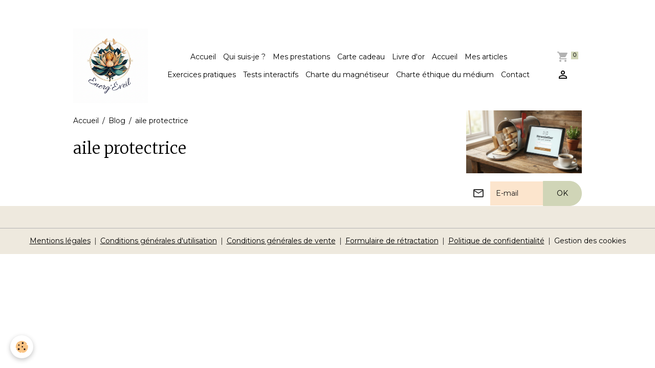

--- FILE ---
content_type: text/html; charset=UTF-8
request_url: https://www.guidancesetsoinsenergetiques.com/blog/do/tag/aile-protectrice/
body_size: 27228
content:

<!DOCTYPE html>
<html lang="fr">
    <head>
        <title>aile protectrice</title>
        <meta name="theme-color" content="">
        <meta name="msapplication-navbutton-color" content="">
        <!-- METATAGS -->
        <!-- rebirth / basic -->
<!--[if IE]>
<meta http-equiv="X-UA-Compatible" content="IE=edge">
<![endif]-->
<meta charset="utf-8">
<meta name="viewport" content="width=device-width, initial-scale=1, shrink-to-fit=no">
    <link rel="alternate" type="application/rss+xml" href="https://www.guidancesetsoinsenergetiques.com/blog/do/rss.xml" />
    <link rel="canonical" href="https://www.guidancesetsoinsenergetiques.com/blog/do/tag/aile-protectrice/">
    <meta name="google-site-verification" content="w8bcVNRYlyqYzZ3-rIBZIyIMdn_JcjhOANalNrPbp04">
<meta name="generator" content="e-monsite (e-monsite.com)">

    <link rel="icon" href="https://www.guidancesetsoinsenergetiques.com/medias/site/favicon/capture-d-ecran-2024-09-07-195127.png">
    <link rel="apple-touch-icon" sizes="114x114" href="https://www.guidancesetsoinsenergetiques.com/medias/site/mobilefavicon/capture-d-ecran-2024-09-07-195127.png?fx=c_114_114">
    <link rel="apple-touch-icon" sizes="72x72" href="https://www.guidancesetsoinsenergetiques.com/medias/site/mobilefavicon/capture-d-ecran-2024-09-07-195127.png?fx=c_72_72">
    <link rel="apple-touch-icon" href="https://www.guidancesetsoinsenergetiques.com/medias/site/mobilefavicon/capture-d-ecran-2024-09-07-195127.png?fx=c_57_57">
    <link rel="apple-touch-icon-precomposed" href="https://www.guidancesetsoinsenergetiques.com/medias/site/mobilefavicon/capture-d-ecran-2024-09-07-195127.png?fx=c_57_57">

<link href="https://fonts.googleapis.com/css?family=Nothing%20You%20Could%20Do:300,400,700%7CArya:300,400,700%7CMerriweather:300,400,700&amp;display=swap" rel="stylesheet">

        
    <link rel="preconnect" href="https://fonts.googleapis.com">
    <link rel="preconnect" href="https://fonts.gstatic.com" crossorigin="anonymous">
    <link href="https://fonts.googleapis.com/css?family=Montserrat:300,300italic,400,400italic,700,700italic%7CArya:300,300italic,400,400italic,700,700italic&display=swap" rel="stylesheet">

<link href="//www.guidancesetsoinsenergetiques.com/themes/combined.css?v=6_1642769533_266" rel="stylesheet">


<link rel="preload" href="//www.guidancesetsoinsenergetiques.com/medias/static/themes/bootstrap_v4/js/jquery-3.6.3.min.js?v=26012023" as="script">
<script src="//www.guidancesetsoinsenergetiques.com/medias/static/themes/bootstrap_v4/js/jquery-3.6.3.min.js?v=26012023"></script>
<link rel="preload" href="//www.guidancesetsoinsenergetiques.com/medias/static/themes/bootstrap_v4/js/popper.min.js?v=31012023" as="script">
<script src="//www.guidancesetsoinsenergetiques.com/medias/static/themes/bootstrap_v4/js/popper.min.js?v=31012023"></script>
<link rel="preload" href="//www.guidancesetsoinsenergetiques.com/medias/static/themes/bootstrap_v4/js/bootstrap.min.js?v=31012023" as="script">
<script src="//www.guidancesetsoinsenergetiques.com/medias/static/themes/bootstrap_v4/js/bootstrap.min.js?v=31012023"></script>
<script src="//www.guidancesetsoinsenergetiques.com/themes/combined.js?v=6_1642769533_266&lang=fr"></script>
<script type="application/ld+json">
    {
        "@context" : "https://schema.org/",
        "@type" : "WebSite",
        "name" : "Energ'Eveil - Nathalie Neumann",
        "url" : "https://www.guidancesetsoinsenergetiques.com/"
    }
</script>




        <!-- //METATAGS -->
            <script src="//www.guidancesetsoinsenergetiques.com/medias/static/js/rgpd-cookies/jquery.rgpd-cookies.js?v=2072"></script>
    <script>
                                    $(document).ready(function() {
            $.RGPDCookies({
                theme: 'bootstrap_v4',
                site: 'www.guidancesetsoinsenergetiques.com',
                privacy_policy_link: '/about/privacypolicy/',
                cookies: [{"id":null,"favicon_url":"https:\/\/ssl.gstatic.com\/analytics\/20210414-01\/app\/static\/analytics_standard_icon.png","enabled":true,"model":"google_analytics","title":"Google Analytics","short_description":"Permet d'analyser les statistiques de consultation de notre site","long_description":"Indispensable pour piloter notre site internet, il permet de mesurer des indicateurs comme l\u2019affluence, les produits les plus consult\u00e9s, ou encore la r\u00e9partition g\u00e9ographique des visiteurs.","privacy_policy_url":"https:\/\/support.google.com\/analytics\/answer\/6004245?hl=fr","slug":"google-analytics"},{"id":null,"favicon_url":"","enabled":true,"model":"addthis","title":"AddThis","short_description":"Partage social","long_description":"Nous utilisons cet outil afin de vous proposer des liens de partage vers des plateformes tiers comme Twitter, Facebook, etc.","privacy_policy_url":"https:\/\/www.oracle.com\/legal\/privacy\/addthis-privacy-policy.html","slug":"addthis"}],
                modal_title: 'Gestion\u0020des\u0020cookies',
                modal_description: 'd\u00E9pose\u0020des\u0020cookies\u0020pour\u0020am\u00E9liorer\u0020votre\u0020exp\u00E9rience\u0020de\u0020navigation,\nmesurer\u0020l\u0027audience\u0020du\u0020site\u0020internet,\u0020afficher\u0020des\u0020publicit\u00E9s\u0020personnalis\u00E9es,\nr\u00E9aliser\u0020des\u0020campagnes\u0020cibl\u00E9es\u0020et\u0020personnaliser\u0020l\u0027interface\u0020du\u0020site.',
                privacy_policy_label: 'Consulter\u0020la\u0020politique\u0020de\u0020confidentialit\u00E9',
                check_all_label: 'Tout\u0020cocher',
                refuse_button: 'Refuser',
                settings_button: 'Param\u00E9trer',
                accept_button: 'Accepter',
                callback: function() {
                    // website google analytics case (with gtag), consent "on the fly"
                    if ('gtag' in window && typeof window.gtag === 'function') {
                        if (window.jsCookie.get('rgpd-cookie-google-analytics') === undefined
                            || window.jsCookie.get('rgpd-cookie-google-analytics') === '0') {
                            gtag('consent', 'update', {
                                'ad_storage': 'denied',
                                'analytics_storage': 'denied'
                            });
                        } else {
                            gtag('consent', 'update', {
                                'ad_storage': 'granted',
                                'analytics_storage': 'granted'
                            });
                        }
                    }
                }
            });
        });
    </script>
        <script async src="https://www.googletagmanager.com/gtag/js?id=G-4VN4372P6E"></script>
<script>
    window.dataLayer = window.dataLayer || [];
    function gtag(){dataLayer.push(arguments);}
    
    gtag('consent', 'default', {
        'ad_storage': 'denied',
        'analytics_storage': 'denied'
    });
    
    gtag('js', new Date());
    gtag('config', 'G-4VN4372P6E');
</script>

        
    <!-- Global site tag (gtag.js) -->
        <script async src="https://www.googletagmanager.com/gtag/js?id=G-2EX8P056LM"></script>
        <script>
        window.dataLayer = window.dataLayer || [];
        function gtag(){dataLayer.push(arguments);}

gtag('consent', 'default', {
            'ad_storage': 'denied',
            'analytics_storage': 'denied'
        });
        gtag('set', 'allow_ad_personalization_signals', false);
                gtag('js', new Date());
        gtag('config', 'G-2EX8P056LM');
    </script>
                            </head>
    <body id="blog_do_tag_aile-protectrice" data-template="default">
        

                <!-- CUSTOMIZE AREA -->
        <div id="top-site">
            <!-- Load Facebook SDK for JavaScript -->
<div id="fb-root">&nbsp;</div>
<script>
        window.fbAsyncInit = function() {
          FB.init({
            xfbml            : true,
            version          : 'v8.0'
          });
        };

        (function(d, s, id) {
        var js, fjs = d.getElementsByTagName(s)[0];
        if (d.getElementById(id)) return;
        js = d.createElement(s); js.id = id;
        js.src = 'https://connect.facebook.net/fr_FR/sdk/xfbml.customerchat.js';
        fjs.parentNode.insertBefore(js, fjs);
      }(document, 'script', 'facebook-jssdk'));</script><!-- Your Chat Plugin code -->

<div attribution="setup_tool" class="fb-customerchat" logged_in_greeting="Bonjour, En quoi puis-je vous aider ? " logged_out_greeting="Bonjour, En quoi puis-je vous aider ? " page_id="1122661654462374" theme_color="#a695c7">&nbsp;</div>

        </div>
                <!-- BRAND TOP -->
        
        <!-- NAVBAR -->
                                                                                    <nav class="navbar navbar-expand-lg container" id="navbar" data-animation="sliding">
                                                                    <a aria-label="brand" class="navbar-brand d-inline-flex align-items-center" href="https://www.guidancesetsoinsenergetiques.com/">
                                                    <img src="https://www.guidancesetsoinsenergetiques.com/medias/site/logos/574798151-805417815800527-8823213071897593928-n-1-.png" alt="Energ&#039;Eveil - Nathalie Neumann" class="img-fluid brand-logo mr-2 d-inline-block">
                                                                        <span class="brand-titles d-lg-flex flex-column align-items-start">
                            <span class="brand-title d-none">Energ'Eveil - Nathalie Neumann</span>
                                                    </span>
                                            </a>
                                                    <button id="buttonBurgerMenu" title="BurgerMenu" class="navbar-toggler collapsed" type="button" data-toggle="collapse" data-target="#menu">
                    <span></span>
                    <span></span>
                    <span></span>
                    <span></span>
                </button>
                <div class="collapse navbar-collapse flex-lg-grow-0 mx-lg-auto" id="menu">
                                                                                                                <ul class="navbar-nav navbar-menu nav-all nav-all-center">
                                                                                                                                                                                            <li class="nav-item" data-index="1">
                            <a class="nav-link" href="https://www.guidancesetsoinsenergetiques.com/pages/accueil-1737316629.html">
                                                                Accueil
                            </a>
                                                                                </li>
                                                                                                                                                                                            <li class="nav-item" data-index="2">
                            <a class="nav-link" href="https://www.guidancesetsoinsenergetiques.com/pages/presentation-1737316630-1737318646.html">
                                                                Qui suis-je ?
                            </a>
                                                                                </li>
                                                                                                                                                                                            <li class="nav-item" data-index="3">
                            <a class="nav-link" href="https://www.guidancesetsoinsenergetiques.com/pages/presentation-1737316630.html">
                                                                Mes prestations
                            </a>
                                                                                </li>
                                                                                                                                                                                            <li class="nav-item" data-index="4">
                            <a class="nav-link" href="https://www.guidancesetsoinsenergetiques.com/pages/boutique/carte-cadeau.html" onclick="window.open(this.href);return false;">
                                                                Carte cadeau
                            </a>
                                                                                </li>
                                                                                                                                                                                            <li class="nav-item" data-index="5">
                            <a class="nav-link" href="https://www.guidancesetsoinsenergetiques.com/livre-d-or/">
                                                                Livre d'or
                            </a>
                                                                                </li>
                                                                                                                                                                                            <li class="nav-item" data-index="6">
                            <a class="nav-link" href="https://www.guidancesetsoinsenergetiques.com/">
                                                                Accueil
                            </a>
                                                                                </li>
                                                                                                                                                                                            <li class="nav-item" data-index="7">
                            <a class="nav-link" href="https://www.guidancesetsoinsenergetiques.com/blog/mes-articles/">
                                                                Mes articles
                            </a>
                                                                                </li>
                                                                                                                                                                                            <li class="nav-item" data-index="8">
                            <a class="nav-link" href="https://www.guidancesetsoinsenergetiques.com/blog/exercices-pratiques/">
                                                                Exercices pratiques
                            </a>
                                                                                </li>
                                                                                                                                                                                            <li class="nav-item" data-index="9">
                            <a class="nav-link" href="https://www.guidancesetsoinsenergetiques.com/blog/tests-interactifs/" onclick="window.open(this.href);return false;">
                                                                Tests interactifs
                            </a>
                                                                                </li>
                                                                                                                                                                                            <li class="nav-item" data-index="10">
                            <a class="nav-link" href="https://www.guidancesetsoinsenergetiques.com/pages/charte-du-magnetiseur.html" onclick="window.open(this.href);return false;">
                                                                Charte du magnétiseur
                            </a>
                                                                                </li>
                                                                                                                                                                                            <li class="nav-item" data-index="11">
                            <a class="nav-link" href="https://www.guidancesetsoinsenergetiques.com/pages/charte-ethique-du-medium.html" onclick="window.open(this.href);return false;">
                                                                Charte éthique du médium
                            </a>
                                                                                </li>
                                                                                                                                                                                            <li class="nav-item" data-index="12">
                            <a class="nav-link" href="https://www.guidancesetsoinsenergetiques.com/pages/contact-1737316629.html">
                                                                Contact
                            </a>
                                                                                </li>
                                    </ul>
            
                                    
                    
                                        <ul class="navbar-nav navbar-widgets ml-lg-4">
                                                                        <li class="nav-item">
                            <a href="https://www.guidancesetsoinsenergetiques.com/boutique/do/cart/" class="nav-link">
                                <i class="material-icons md-shopping_cart"></i>
                                <span class="d-lg-none">Panier</span>
                                <span class="badge badge-primary" data-role="cart-count"></span>
                            </a>
                        </li>
                        <li class="nav-item">
                            <a href="https://www.guidancesetsoinsenergetiques.com/boutique/do/account/" class="nav-link">
                                <i class="material-icons md-perm_identity"></i>
                                <span class="d-lg-none">Votre compte</span>
                            </a>
                        </li>
                                            </ul>
                                        
                    
                                    </div>
                    </nav>

        <!-- HEADER -->
                <!-- //HEADER -->

        <!-- WRAPPER -->
                                                            <div id="wrapper" class="container">

                        <div class="row align-items-lg-start">
                            <main id="main" class="col-lg-9">

                                                                            <ol class="breadcrumb">
                                    <li class="breadcrumb-item"><a href="https://www.guidancesetsoinsenergetiques.com/">Accueil</a></li>
                                                <li class="breadcrumb-item"><a href="https://www.guidancesetsoinsenergetiques.com/blog/">Blog</a></li>
                                                <li class="breadcrumb-item active">aile protectrice</li>
                        </ol>

    <script type="application/ld+json">
        {
            "@context": "https://schema.org",
            "@type": "BreadcrumbList",
            "itemListElement": [
                                {
                    "@type": "ListItem",
                    "position": 1,
                    "name": "Accueil",
                    "item": "https://www.guidancesetsoinsenergetiques.com/"
                  },                                {
                    "@type": "ListItem",
                    "position": 2,
                    "name": "Blog",
                    "item": "https://www.guidancesetsoinsenergetiques.com/blog/"
                  },                                {
                    "@type": "ListItem",
                    "position": 3,
                    "name": "aile protectrice",
                    "item": "https://www.guidancesetsoinsenergetiques.com//blog/do/tag/aile-protectrice"
                  }                          ]
        }
    </script>
                                            
                                        
                                        
                                                            <div class="view view-blog" id="view-tags">

        <div class="container">
        <div class="row">
            <div class="col">
                                <h1 class="view-title">aile protectrice</h1>
                    
                            </div>
        </div>
    </div>
                    
                        
<div id="rows-6050e856a4af899347e52791" class="rows" data-total-pages="1" data-current-page="1">
                            
                        
                                                                                        
                                                                
                
                        
                
                
                                    
                
                                
        
                                    <div id="row-6050e856a4af899347e52791-1" class="row-container pos-1 page_1 container">
                    <div class="row-content">
                                                                                <div class="row" data-role="line">
                                    
                                                                                
                                                                                                                                                                                                            
                                                                                                                                                                                                                                                    
                                                                                
                                                                                
                                                                                                                        
                                                                                
                                                                                                                                                                            
                                                                                        <div data-role="cell" data-size="lg" id="cell-6050e856a4b30f4deb4bdffc" class="col widget-blog-tag">
                                               <div class="col-content">                                                        
<div id="blog_tag0">
    <div class="card-deck blog-items default-style default-3-col" data-addon="blog">
    </div>
</div>

    
                                                </div>
                                            </div>
                                                                                                                                                        </div>
                                            </div>
                                    </div>
                        </div>

                
    <script>
        emsChromeExtension.init('blogtag', '56fa63cc110a56dad850bd2c', 'e-monsite.com');
    </script>
</div>
                </main>

                                <aside id="sidebar" class="col-lg-3">
                    <div id="sidebar-inner">
                                                                                                                                                                                                        <div id="widget-1"
                                     class="widget"
                                     data-id="widget_newsletter"
                                     data-widget-num="1">
                                            <div class="widget-title">
            <span>
                    <img src="https://www.guidancesetsoinsenergetiques.com/medias/images/gemini-generated-image-ty438aty438aty43.png" alt="Newsletter" class="img-fluid">
                </span>
                </div>
                                                                                                                            <div class="widget-content">
                                                <form action="https://www.guidancesetsoinsenergetiques.com/newsletters/subscribe" method="post">
    <div class="input-group">
        <div class="input-group-prepend">
			<span class="input-group-text"><i class="material-icons md-mail_outline"></i></span>
		</div>
        <input class="form-control" id="email" type="email" name="email" value="" placeholder="E-mail">
        <div class="input-group-append">
            <button type="submit" class="btn btn-primary">OK</button>
        </div>
    </div>
</form>
                                            </div>
                                                                                                            </div>
                                                                                                                                                                                    </div>
                </aside>
            </div>
                    </div>
        <!-- //WRAPPER -->

                <footer id="footer">
                        <div class="container">
                
                
                            </div>

                            <ul id="legal-mentions" class="footer-mentions">
            <li><a href="https://www.guidancesetsoinsenergetiques.com/about/legal/">Mentions légales</a></li>
    
                        <li><a href="https://www.guidancesetsoinsenergetiques.com/about/cgu/">Conditions générales d'utilisation</a></li>
            
                        <li><a href="https://www.guidancesetsoinsenergetiques.com/about/cgv/">Conditions générales de vente</a></li>
            
            <li><a href="https://www.guidancesetsoinsenergetiques.com/about/retraction/">Formulaire de rétractation</a></li>
    
            <li><a href="https://www.guidancesetsoinsenergetiques.com/about/privacypolicy/">Politique de confidentialité</a></li>
    
            <li><button id="cookies" type="button" aria-label="Gestion des cookies">Gestion des cookies</button></li>
    </ul>
                    </footer>
        
        
                <script>
            // Fonction executée lors de l'utilisation du clic droit.
$(document).bind("contextmenu",function()
{
     // Si vous voulez ajouter un message d'alerte
     alert('Merci de respecter le travail du webmaster en ne copiant pas le contenu sans autorisation');

     // On indique au navigateur de ne pas réagir en cas de clic droit.
     return false;
});
        </script>
        
            

 
    
						 	 





        
            </body>
</html>
